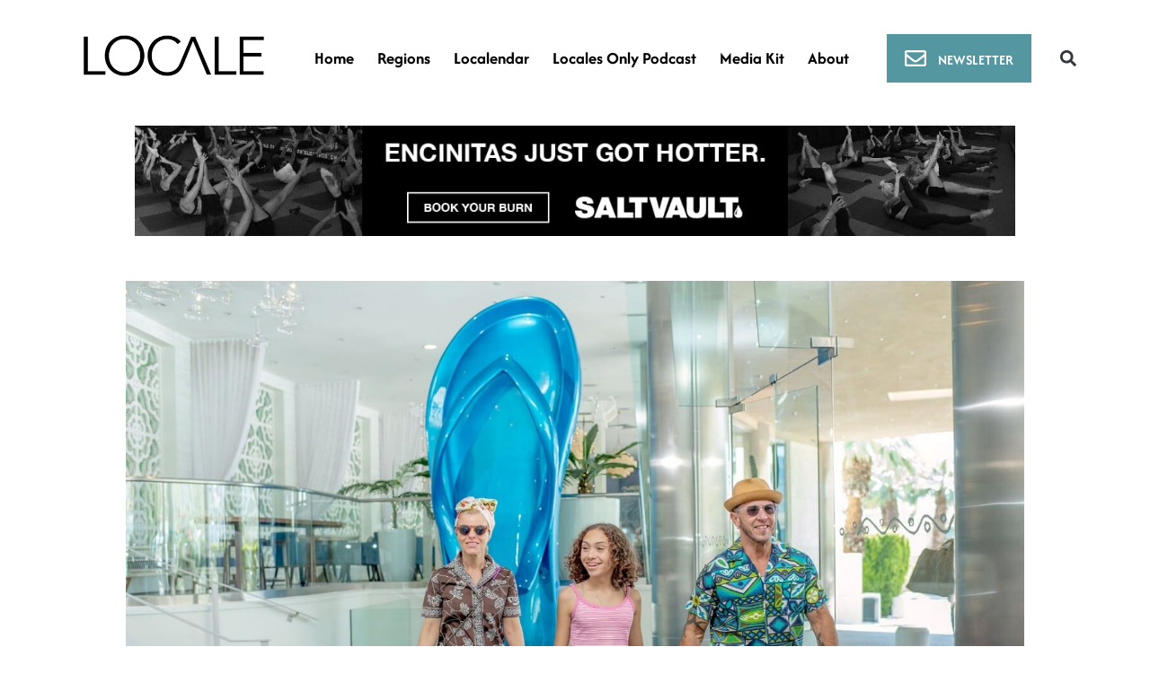

--- FILE ---
content_type: text/html; charset=utf-8
request_url: https://www.google.com/recaptcha/api2/aframe
body_size: 135
content:
<!DOCTYPE HTML><html><head><meta http-equiv="content-type" content="text/html; charset=UTF-8"></head><body><script nonce="1pvDuvJOTjhEdWL2ludt8A">/** Anti-fraud and anti-abuse applications only. See google.com/recaptcha */ try{var clients={'sodar':'https://pagead2.googlesyndication.com/pagead/sodar?'};window.addEventListener("message",function(a){try{if(a.source===window.parent){var b=JSON.parse(a.data);var c=clients[b['id']];if(c){var d=document.createElement('img');d.src=c+b['params']+'&rc='+(localStorage.getItem("rc::a")?sessionStorage.getItem("rc::b"):"");window.document.body.appendChild(d);sessionStorage.setItem("rc::e",parseInt(sessionStorage.getItem("rc::e")||0)+1);localStorage.setItem("rc::h",'1769503578435');}}}catch(b){}});window.parent.postMessage("_grecaptcha_ready", "*");}catch(b){}</script></body></html>